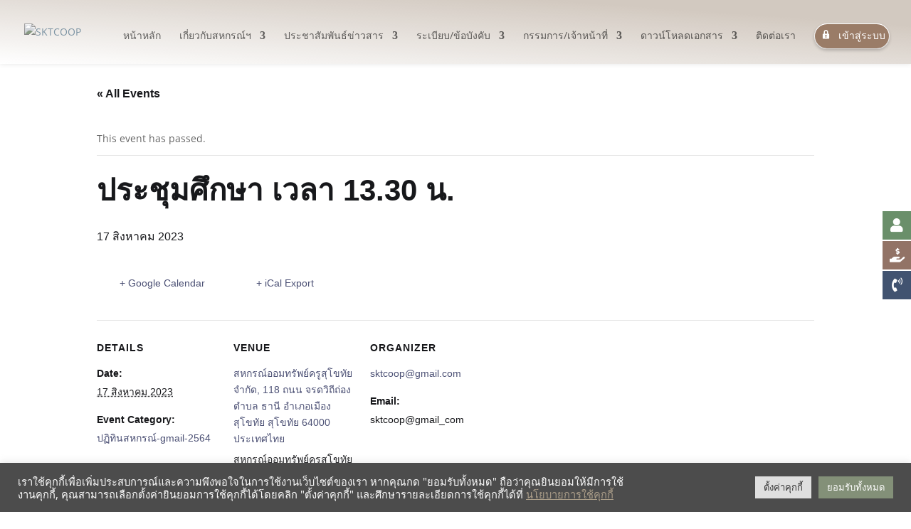

--- FILE ---
content_type: text/html; charset=utf-8
request_url: https://www.google.com/recaptcha/api2/anchor?ar=1&k=6LelCD4bAAAAAKU5_uTRCrF1FVkkds5qvnNsIB8m&co=aHR0cHM6Ly9za3Rjb29wLm5ldDo0NDM.&hl=en&v=N67nZn4AqZkNcbeMu4prBgzg&size=invisible&anchor-ms=20000&execute-ms=30000&cb=yi40nla45cqm
body_size: 48637
content:
<!DOCTYPE HTML><html dir="ltr" lang="en"><head><meta http-equiv="Content-Type" content="text/html; charset=UTF-8">
<meta http-equiv="X-UA-Compatible" content="IE=edge">
<title>reCAPTCHA</title>
<style type="text/css">
/* cyrillic-ext */
@font-face {
  font-family: 'Roboto';
  font-style: normal;
  font-weight: 400;
  font-stretch: 100%;
  src: url(//fonts.gstatic.com/s/roboto/v48/KFO7CnqEu92Fr1ME7kSn66aGLdTylUAMa3GUBHMdazTgWw.woff2) format('woff2');
  unicode-range: U+0460-052F, U+1C80-1C8A, U+20B4, U+2DE0-2DFF, U+A640-A69F, U+FE2E-FE2F;
}
/* cyrillic */
@font-face {
  font-family: 'Roboto';
  font-style: normal;
  font-weight: 400;
  font-stretch: 100%;
  src: url(//fonts.gstatic.com/s/roboto/v48/KFO7CnqEu92Fr1ME7kSn66aGLdTylUAMa3iUBHMdazTgWw.woff2) format('woff2');
  unicode-range: U+0301, U+0400-045F, U+0490-0491, U+04B0-04B1, U+2116;
}
/* greek-ext */
@font-face {
  font-family: 'Roboto';
  font-style: normal;
  font-weight: 400;
  font-stretch: 100%;
  src: url(//fonts.gstatic.com/s/roboto/v48/KFO7CnqEu92Fr1ME7kSn66aGLdTylUAMa3CUBHMdazTgWw.woff2) format('woff2');
  unicode-range: U+1F00-1FFF;
}
/* greek */
@font-face {
  font-family: 'Roboto';
  font-style: normal;
  font-weight: 400;
  font-stretch: 100%;
  src: url(//fonts.gstatic.com/s/roboto/v48/KFO7CnqEu92Fr1ME7kSn66aGLdTylUAMa3-UBHMdazTgWw.woff2) format('woff2');
  unicode-range: U+0370-0377, U+037A-037F, U+0384-038A, U+038C, U+038E-03A1, U+03A3-03FF;
}
/* math */
@font-face {
  font-family: 'Roboto';
  font-style: normal;
  font-weight: 400;
  font-stretch: 100%;
  src: url(//fonts.gstatic.com/s/roboto/v48/KFO7CnqEu92Fr1ME7kSn66aGLdTylUAMawCUBHMdazTgWw.woff2) format('woff2');
  unicode-range: U+0302-0303, U+0305, U+0307-0308, U+0310, U+0312, U+0315, U+031A, U+0326-0327, U+032C, U+032F-0330, U+0332-0333, U+0338, U+033A, U+0346, U+034D, U+0391-03A1, U+03A3-03A9, U+03B1-03C9, U+03D1, U+03D5-03D6, U+03F0-03F1, U+03F4-03F5, U+2016-2017, U+2034-2038, U+203C, U+2040, U+2043, U+2047, U+2050, U+2057, U+205F, U+2070-2071, U+2074-208E, U+2090-209C, U+20D0-20DC, U+20E1, U+20E5-20EF, U+2100-2112, U+2114-2115, U+2117-2121, U+2123-214F, U+2190, U+2192, U+2194-21AE, U+21B0-21E5, U+21F1-21F2, U+21F4-2211, U+2213-2214, U+2216-22FF, U+2308-230B, U+2310, U+2319, U+231C-2321, U+2336-237A, U+237C, U+2395, U+239B-23B7, U+23D0, U+23DC-23E1, U+2474-2475, U+25AF, U+25B3, U+25B7, U+25BD, U+25C1, U+25CA, U+25CC, U+25FB, U+266D-266F, U+27C0-27FF, U+2900-2AFF, U+2B0E-2B11, U+2B30-2B4C, U+2BFE, U+3030, U+FF5B, U+FF5D, U+1D400-1D7FF, U+1EE00-1EEFF;
}
/* symbols */
@font-face {
  font-family: 'Roboto';
  font-style: normal;
  font-weight: 400;
  font-stretch: 100%;
  src: url(//fonts.gstatic.com/s/roboto/v48/KFO7CnqEu92Fr1ME7kSn66aGLdTylUAMaxKUBHMdazTgWw.woff2) format('woff2');
  unicode-range: U+0001-000C, U+000E-001F, U+007F-009F, U+20DD-20E0, U+20E2-20E4, U+2150-218F, U+2190, U+2192, U+2194-2199, U+21AF, U+21E6-21F0, U+21F3, U+2218-2219, U+2299, U+22C4-22C6, U+2300-243F, U+2440-244A, U+2460-24FF, U+25A0-27BF, U+2800-28FF, U+2921-2922, U+2981, U+29BF, U+29EB, U+2B00-2BFF, U+4DC0-4DFF, U+FFF9-FFFB, U+10140-1018E, U+10190-1019C, U+101A0, U+101D0-101FD, U+102E0-102FB, U+10E60-10E7E, U+1D2C0-1D2D3, U+1D2E0-1D37F, U+1F000-1F0FF, U+1F100-1F1AD, U+1F1E6-1F1FF, U+1F30D-1F30F, U+1F315, U+1F31C, U+1F31E, U+1F320-1F32C, U+1F336, U+1F378, U+1F37D, U+1F382, U+1F393-1F39F, U+1F3A7-1F3A8, U+1F3AC-1F3AF, U+1F3C2, U+1F3C4-1F3C6, U+1F3CA-1F3CE, U+1F3D4-1F3E0, U+1F3ED, U+1F3F1-1F3F3, U+1F3F5-1F3F7, U+1F408, U+1F415, U+1F41F, U+1F426, U+1F43F, U+1F441-1F442, U+1F444, U+1F446-1F449, U+1F44C-1F44E, U+1F453, U+1F46A, U+1F47D, U+1F4A3, U+1F4B0, U+1F4B3, U+1F4B9, U+1F4BB, U+1F4BF, U+1F4C8-1F4CB, U+1F4D6, U+1F4DA, U+1F4DF, U+1F4E3-1F4E6, U+1F4EA-1F4ED, U+1F4F7, U+1F4F9-1F4FB, U+1F4FD-1F4FE, U+1F503, U+1F507-1F50B, U+1F50D, U+1F512-1F513, U+1F53E-1F54A, U+1F54F-1F5FA, U+1F610, U+1F650-1F67F, U+1F687, U+1F68D, U+1F691, U+1F694, U+1F698, U+1F6AD, U+1F6B2, U+1F6B9-1F6BA, U+1F6BC, U+1F6C6-1F6CF, U+1F6D3-1F6D7, U+1F6E0-1F6EA, U+1F6F0-1F6F3, U+1F6F7-1F6FC, U+1F700-1F7FF, U+1F800-1F80B, U+1F810-1F847, U+1F850-1F859, U+1F860-1F887, U+1F890-1F8AD, U+1F8B0-1F8BB, U+1F8C0-1F8C1, U+1F900-1F90B, U+1F93B, U+1F946, U+1F984, U+1F996, U+1F9E9, U+1FA00-1FA6F, U+1FA70-1FA7C, U+1FA80-1FA89, U+1FA8F-1FAC6, U+1FACE-1FADC, U+1FADF-1FAE9, U+1FAF0-1FAF8, U+1FB00-1FBFF;
}
/* vietnamese */
@font-face {
  font-family: 'Roboto';
  font-style: normal;
  font-weight: 400;
  font-stretch: 100%;
  src: url(//fonts.gstatic.com/s/roboto/v48/KFO7CnqEu92Fr1ME7kSn66aGLdTylUAMa3OUBHMdazTgWw.woff2) format('woff2');
  unicode-range: U+0102-0103, U+0110-0111, U+0128-0129, U+0168-0169, U+01A0-01A1, U+01AF-01B0, U+0300-0301, U+0303-0304, U+0308-0309, U+0323, U+0329, U+1EA0-1EF9, U+20AB;
}
/* latin-ext */
@font-face {
  font-family: 'Roboto';
  font-style: normal;
  font-weight: 400;
  font-stretch: 100%;
  src: url(//fonts.gstatic.com/s/roboto/v48/KFO7CnqEu92Fr1ME7kSn66aGLdTylUAMa3KUBHMdazTgWw.woff2) format('woff2');
  unicode-range: U+0100-02BA, U+02BD-02C5, U+02C7-02CC, U+02CE-02D7, U+02DD-02FF, U+0304, U+0308, U+0329, U+1D00-1DBF, U+1E00-1E9F, U+1EF2-1EFF, U+2020, U+20A0-20AB, U+20AD-20C0, U+2113, U+2C60-2C7F, U+A720-A7FF;
}
/* latin */
@font-face {
  font-family: 'Roboto';
  font-style: normal;
  font-weight: 400;
  font-stretch: 100%;
  src: url(//fonts.gstatic.com/s/roboto/v48/KFO7CnqEu92Fr1ME7kSn66aGLdTylUAMa3yUBHMdazQ.woff2) format('woff2');
  unicode-range: U+0000-00FF, U+0131, U+0152-0153, U+02BB-02BC, U+02C6, U+02DA, U+02DC, U+0304, U+0308, U+0329, U+2000-206F, U+20AC, U+2122, U+2191, U+2193, U+2212, U+2215, U+FEFF, U+FFFD;
}
/* cyrillic-ext */
@font-face {
  font-family: 'Roboto';
  font-style: normal;
  font-weight: 500;
  font-stretch: 100%;
  src: url(//fonts.gstatic.com/s/roboto/v48/KFO7CnqEu92Fr1ME7kSn66aGLdTylUAMa3GUBHMdazTgWw.woff2) format('woff2');
  unicode-range: U+0460-052F, U+1C80-1C8A, U+20B4, U+2DE0-2DFF, U+A640-A69F, U+FE2E-FE2F;
}
/* cyrillic */
@font-face {
  font-family: 'Roboto';
  font-style: normal;
  font-weight: 500;
  font-stretch: 100%;
  src: url(//fonts.gstatic.com/s/roboto/v48/KFO7CnqEu92Fr1ME7kSn66aGLdTylUAMa3iUBHMdazTgWw.woff2) format('woff2');
  unicode-range: U+0301, U+0400-045F, U+0490-0491, U+04B0-04B1, U+2116;
}
/* greek-ext */
@font-face {
  font-family: 'Roboto';
  font-style: normal;
  font-weight: 500;
  font-stretch: 100%;
  src: url(//fonts.gstatic.com/s/roboto/v48/KFO7CnqEu92Fr1ME7kSn66aGLdTylUAMa3CUBHMdazTgWw.woff2) format('woff2');
  unicode-range: U+1F00-1FFF;
}
/* greek */
@font-face {
  font-family: 'Roboto';
  font-style: normal;
  font-weight: 500;
  font-stretch: 100%;
  src: url(//fonts.gstatic.com/s/roboto/v48/KFO7CnqEu92Fr1ME7kSn66aGLdTylUAMa3-UBHMdazTgWw.woff2) format('woff2');
  unicode-range: U+0370-0377, U+037A-037F, U+0384-038A, U+038C, U+038E-03A1, U+03A3-03FF;
}
/* math */
@font-face {
  font-family: 'Roboto';
  font-style: normal;
  font-weight: 500;
  font-stretch: 100%;
  src: url(//fonts.gstatic.com/s/roboto/v48/KFO7CnqEu92Fr1ME7kSn66aGLdTylUAMawCUBHMdazTgWw.woff2) format('woff2');
  unicode-range: U+0302-0303, U+0305, U+0307-0308, U+0310, U+0312, U+0315, U+031A, U+0326-0327, U+032C, U+032F-0330, U+0332-0333, U+0338, U+033A, U+0346, U+034D, U+0391-03A1, U+03A3-03A9, U+03B1-03C9, U+03D1, U+03D5-03D6, U+03F0-03F1, U+03F4-03F5, U+2016-2017, U+2034-2038, U+203C, U+2040, U+2043, U+2047, U+2050, U+2057, U+205F, U+2070-2071, U+2074-208E, U+2090-209C, U+20D0-20DC, U+20E1, U+20E5-20EF, U+2100-2112, U+2114-2115, U+2117-2121, U+2123-214F, U+2190, U+2192, U+2194-21AE, U+21B0-21E5, U+21F1-21F2, U+21F4-2211, U+2213-2214, U+2216-22FF, U+2308-230B, U+2310, U+2319, U+231C-2321, U+2336-237A, U+237C, U+2395, U+239B-23B7, U+23D0, U+23DC-23E1, U+2474-2475, U+25AF, U+25B3, U+25B7, U+25BD, U+25C1, U+25CA, U+25CC, U+25FB, U+266D-266F, U+27C0-27FF, U+2900-2AFF, U+2B0E-2B11, U+2B30-2B4C, U+2BFE, U+3030, U+FF5B, U+FF5D, U+1D400-1D7FF, U+1EE00-1EEFF;
}
/* symbols */
@font-face {
  font-family: 'Roboto';
  font-style: normal;
  font-weight: 500;
  font-stretch: 100%;
  src: url(//fonts.gstatic.com/s/roboto/v48/KFO7CnqEu92Fr1ME7kSn66aGLdTylUAMaxKUBHMdazTgWw.woff2) format('woff2');
  unicode-range: U+0001-000C, U+000E-001F, U+007F-009F, U+20DD-20E0, U+20E2-20E4, U+2150-218F, U+2190, U+2192, U+2194-2199, U+21AF, U+21E6-21F0, U+21F3, U+2218-2219, U+2299, U+22C4-22C6, U+2300-243F, U+2440-244A, U+2460-24FF, U+25A0-27BF, U+2800-28FF, U+2921-2922, U+2981, U+29BF, U+29EB, U+2B00-2BFF, U+4DC0-4DFF, U+FFF9-FFFB, U+10140-1018E, U+10190-1019C, U+101A0, U+101D0-101FD, U+102E0-102FB, U+10E60-10E7E, U+1D2C0-1D2D3, U+1D2E0-1D37F, U+1F000-1F0FF, U+1F100-1F1AD, U+1F1E6-1F1FF, U+1F30D-1F30F, U+1F315, U+1F31C, U+1F31E, U+1F320-1F32C, U+1F336, U+1F378, U+1F37D, U+1F382, U+1F393-1F39F, U+1F3A7-1F3A8, U+1F3AC-1F3AF, U+1F3C2, U+1F3C4-1F3C6, U+1F3CA-1F3CE, U+1F3D4-1F3E0, U+1F3ED, U+1F3F1-1F3F3, U+1F3F5-1F3F7, U+1F408, U+1F415, U+1F41F, U+1F426, U+1F43F, U+1F441-1F442, U+1F444, U+1F446-1F449, U+1F44C-1F44E, U+1F453, U+1F46A, U+1F47D, U+1F4A3, U+1F4B0, U+1F4B3, U+1F4B9, U+1F4BB, U+1F4BF, U+1F4C8-1F4CB, U+1F4D6, U+1F4DA, U+1F4DF, U+1F4E3-1F4E6, U+1F4EA-1F4ED, U+1F4F7, U+1F4F9-1F4FB, U+1F4FD-1F4FE, U+1F503, U+1F507-1F50B, U+1F50D, U+1F512-1F513, U+1F53E-1F54A, U+1F54F-1F5FA, U+1F610, U+1F650-1F67F, U+1F687, U+1F68D, U+1F691, U+1F694, U+1F698, U+1F6AD, U+1F6B2, U+1F6B9-1F6BA, U+1F6BC, U+1F6C6-1F6CF, U+1F6D3-1F6D7, U+1F6E0-1F6EA, U+1F6F0-1F6F3, U+1F6F7-1F6FC, U+1F700-1F7FF, U+1F800-1F80B, U+1F810-1F847, U+1F850-1F859, U+1F860-1F887, U+1F890-1F8AD, U+1F8B0-1F8BB, U+1F8C0-1F8C1, U+1F900-1F90B, U+1F93B, U+1F946, U+1F984, U+1F996, U+1F9E9, U+1FA00-1FA6F, U+1FA70-1FA7C, U+1FA80-1FA89, U+1FA8F-1FAC6, U+1FACE-1FADC, U+1FADF-1FAE9, U+1FAF0-1FAF8, U+1FB00-1FBFF;
}
/* vietnamese */
@font-face {
  font-family: 'Roboto';
  font-style: normal;
  font-weight: 500;
  font-stretch: 100%;
  src: url(//fonts.gstatic.com/s/roboto/v48/KFO7CnqEu92Fr1ME7kSn66aGLdTylUAMa3OUBHMdazTgWw.woff2) format('woff2');
  unicode-range: U+0102-0103, U+0110-0111, U+0128-0129, U+0168-0169, U+01A0-01A1, U+01AF-01B0, U+0300-0301, U+0303-0304, U+0308-0309, U+0323, U+0329, U+1EA0-1EF9, U+20AB;
}
/* latin-ext */
@font-face {
  font-family: 'Roboto';
  font-style: normal;
  font-weight: 500;
  font-stretch: 100%;
  src: url(//fonts.gstatic.com/s/roboto/v48/KFO7CnqEu92Fr1ME7kSn66aGLdTylUAMa3KUBHMdazTgWw.woff2) format('woff2');
  unicode-range: U+0100-02BA, U+02BD-02C5, U+02C7-02CC, U+02CE-02D7, U+02DD-02FF, U+0304, U+0308, U+0329, U+1D00-1DBF, U+1E00-1E9F, U+1EF2-1EFF, U+2020, U+20A0-20AB, U+20AD-20C0, U+2113, U+2C60-2C7F, U+A720-A7FF;
}
/* latin */
@font-face {
  font-family: 'Roboto';
  font-style: normal;
  font-weight: 500;
  font-stretch: 100%;
  src: url(//fonts.gstatic.com/s/roboto/v48/KFO7CnqEu92Fr1ME7kSn66aGLdTylUAMa3yUBHMdazQ.woff2) format('woff2');
  unicode-range: U+0000-00FF, U+0131, U+0152-0153, U+02BB-02BC, U+02C6, U+02DA, U+02DC, U+0304, U+0308, U+0329, U+2000-206F, U+20AC, U+2122, U+2191, U+2193, U+2212, U+2215, U+FEFF, U+FFFD;
}
/* cyrillic-ext */
@font-face {
  font-family: 'Roboto';
  font-style: normal;
  font-weight: 900;
  font-stretch: 100%;
  src: url(//fonts.gstatic.com/s/roboto/v48/KFO7CnqEu92Fr1ME7kSn66aGLdTylUAMa3GUBHMdazTgWw.woff2) format('woff2');
  unicode-range: U+0460-052F, U+1C80-1C8A, U+20B4, U+2DE0-2DFF, U+A640-A69F, U+FE2E-FE2F;
}
/* cyrillic */
@font-face {
  font-family: 'Roboto';
  font-style: normal;
  font-weight: 900;
  font-stretch: 100%;
  src: url(//fonts.gstatic.com/s/roboto/v48/KFO7CnqEu92Fr1ME7kSn66aGLdTylUAMa3iUBHMdazTgWw.woff2) format('woff2');
  unicode-range: U+0301, U+0400-045F, U+0490-0491, U+04B0-04B1, U+2116;
}
/* greek-ext */
@font-face {
  font-family: 'Roboto';
  font-style: normal;
  font-weight: 900;
  font-stretch: 100%;
  src: url(//fonts.gstatic.com/s/roboto/v48/KFO7CnqEu92Fr1ME7kSn66aGLdTylUAMa3CUBHMdazTgWw.woff2) format('woff2');
  unicode-range: U+1F00-1FFF;
}
/* greek */
@font-face {
  font-family: 'Roboto';
  font-style: normal;
  font-weight: 900;
  font-stretch: 100%;
  src: url(//fonts.gstatic.com/s/roboto/v48/KFO7CnqEu92Fr1ME7kSn66aGLdTylUAMa3-UBHMdazTgWw.woff2) format('woff2');
  unicode-range: U+0370-0377, U+037A-037F, U+0384-038A, U+038C, U+038E-03A1, U+03A3-03FF;
}
/* math */
@font-face {
  font-family: 'Roboto';
  font-style: normal;
  font-weight: 900;
  font-stretch: 100%;
  src: url(//fonts.gstatic.com/s/roboto/v48/KFO7CnqEu92Fr1ME7kSn66aGLdTylUAMawCUBHMdazTgWw.woff2) format('woff2');
  unicode-range: U+0302-0303, U+0305, U+0307-0308, U+0310, U+0312, U+0315, U+031A, U+0326-0327, U+032C, U+032F-0330, U+0332-0333, U+0338, U+033A, U+0346, U+034D, U+0391-03A1, U+03A3-03A9, U+03B1-03C9, U+03D1, U+03D5-03D6, U+03F0-03F1, U+03F4-03F5, U+2016-2017, U+2034-2038, U+203C, U+2040, U+2043, U+2047, U+2050, U+2057, U+205F, U+2070-2071, U+2074-208E, U+2090-209C, U+20D0-20DC, U+20E1, U+20E5-20EF, U+2100-2112, U+2114-2115, U+2117-2121, U+2123-214F, U+2190, U+2192, U+2194-21AE, U+21B0-21E5, U+21F1-21F2, U+21F4-2211, U+2213-2214, U+2216-22FF, U+2308-230B, U+2310, U+2319, U+231C-2321, U+2336-237A, U+237C, U+2395, U+239B-23B7, U+23D0, U+23DC-23E1, U+2474-2475, U+25AF, U+25B3, U+25B7, U+25BD, U+25C1, U+25CA, U+25CC, U+25FB, U+266D-266F, U+27C0-27FF, U+2900-2AFF, U+2B0E-2B11, U+2B30-2B4C, U+2BFE, U+3030, U+FF5B, U+FF5D, U+1D400-1D7FF, U+1EE00-1EEFF;
}
/* symbols */
@font-face {
  font-family: 'Roboto';
  font-style: normal;
  font-weight: 900;
  font-stretch: 100%;
  src: url(//fonts.gstatic.com/s/roboto/v48/KFO7CnqEu92Fr1ME7kSn66aGLdTylUAMaxKUBHMdazTgWw.woff2) format('woff2');
  unicode-range: U+0001-000C, U+000E-001F, U+007F-009F, U+20DD-20E0, U+20E2-20E4, U+2150-218F, U+2190, U+2192, U+2194-2199, U+21AF, U+21E6-21F0, U+21F3, U+2218-2219, U+2299, U+22C4-22C6, U+2300-243F, U+2440-244A, U+2460-24FF, U+25A0-27BF, U+2800-28FF, U+2921-2922, U+2981, U+29BF, U+29EB, U+2B00-2BFF, U+4DC0-4DFF, U+FFF9-FFFB, U+10140-1018E, U+10190-1019C, U+101A0, U+101D0-101FD, U+102E0-102FB, U+10E60-10E7E, U+1D2C0-1D2D3, U+1D2E0-1D37F, U+1F000-1F0FF, U+1F100-1F1AD, U+1F1E6-1F1FF, U+1F30D-1F30F, U+1F315, U+1F31C, U+1F31E, U+1F320-1F32C, U+1F336, U+1F378, U+1F37D, U+1F382, U+1F393-1F39F, U+1F3A7-1F3A8, U+1F3AC-1F3AF, U+1F3C2, U+1F3C4-1F3C6, U+1F3CA-1F3CE, U+1F3D4-1F3E0, U+1F3ED, U+1F3F1-1F3F3, U+1F3F5-1F3F7, U+1F408, U+1F415, U+1F41F, U+1F426, U+1F43F, U+1F441-1F442, U+1F444, U+1F446-1F449, U+1F44C-1F44E, U+1F453, U+1F46A, U+1F47D, U+1F4A3, U+1F4B0, U+1F4B3, U+1F4B9, U+1F4BB, U+1F4BF, U+1F4C8-1F4CB, U+1F4D6, U+1F4DA, U+1F4DF, U+1F4E3-1F4E6, U+1F4EA-1F4ED, U+1F4F7, U+1F4F9-1F4FB, U+1F4FD-1F4FE, U+1F503, U+1F507-1F50B, U+1F50D, U+1F512-1F513, U+1F53E-1F54A, U+1F54F-1F5FA, U+1F610, U+1F650-1F67F, U+1F687, U+1F68D, U+1F691, U+1F694, U+1F698, U+1F6AD, U+1F6B2, U+1F6B9-1F6BA, U+1F6BC, U+1F6C6-1F6CF, U+1F6D3-1F6D7, U+1F6E0-1F6EA, U+1F6F0-1F6F3, U+1F6F7-1F6FC, U+1F700-1F7FF, U+1F800-1F80B, U+1F810-1F847, U+1F850-1F859, U+1F860-1F887, U+1F890-1F8AD, U+1F8B0-1F8BB, U+1F8C0-1F8C1, U+1F900-1F90B, U+1F93B, U+1F946, U+1F984, U+1F996, U+1F9E9, U+1FA00-1FA6F, U+1FA70-1FA7C, U+1FA80-1FA89, U+1FA8F-1FAC6, U+1FACE-1FADC, U+1FADF-1FAE9, U+1FAF0-1FAF8, U+1FB00-1FBFF;
}
/* vietnamese */
@font-face {
  font-family: 'Roboto';
  font-style: normal;
  font-weight: 900;
  font-stretch: 100%;
  src: url(//fonts.gstatic.com/s/roboto/v48/KFO7CnqEu92Fr1ME7kSn66aGLdTylUAMa3OUBHMdazTgWw.woff2) format('woff2');
  unicode-range: U+0102-0103, U+0110-0111, U+0128-0129, U+0168-0169, U+01A0-01A1, U+01AF-01B0, U+0300-0301, U+0303-0304, U+0308-0309, U+0323, U+0329, U+1EA0-1EF9, U+20AB;
}
/* latin-ext */
@font-face {
  font-family: 'Roboto';
  font-style: normal;
  font-weight: 900;
  font-stretch: 100%;
  src: url(//fonts.gstatic.com/s/roboto/v48/KFO7CnqEu92Fr1ME7kSn66aGLdTylUAMa3KUBHMdazTgWw.woff2) format('woff2');
  unicode-range: U+0100-02BA, U+02BD-02C5, U+02C7-02CC, U+02CE-02D7, U+02DD-02FF, U+0304, U+0308, U+0329, U+1D00-1DBF, U+1E00-1E9F, U+1EF2-1EFF, U+2020, U+20A0-20AB, U+20AD-20C0, U+2113, U+2C60-2C7F, U+A720-A7FF;
}
/* latin */
@font-face {
  font-family: 'Roboto';
  font-style: normal;
  font-weight: 900;
  font-stretch: 100%;
  src: url(//fonts.gstatic.com/s/roboto/v48/KFO7CnqEu92Fr1ME7kSn66aGLdTylUAMa3yUBHMdazQ.woff2) format('woff2');
  unicode-range: U+0000-00FF, U+0131, U+0152-0153, U+02BB-02BC, U+02C6, U+02DA, U+02DC, U+0304, U+0308, U+0329, U+2000-206F, U+20AC, U+2122, U+2191, U+2193, U+2212, U+2215, U+FEFF, U+FFFD;
}

</style>
<link rel="stylesheet" type="text/css" href="https://www.gstatic.com/recaptcha/releases/N67nZn4AqZkNcbeMu4prBgzg/styles__ltr.css">
<script nonce="pZm2uh8gcoXbhUZGjW8fDg" type="text/javascript">window['__recaptcha_api'] = 'https://www.google.com/recaptcha/api2/';</script>
<script type="text/javascript" src="https://www.gstatic.com/recaptcha/releases/N67nZn4AqZkNcbeMu4prBgzg/recaptcha__en.js" nonce="pZm2uh8gcoXbhUZGjW8fDg">
      
    </script></head>
<body><div id="rc-anchor-alert" class="rc-anchor-alert"></div>
<input type="hidden" id="recaptcha-token" value="[base64]">
<script type="text/javascript" nonce="pZm2uh8gcoXbhUZGjW8fDg">
      recaptcha.anchor.Main.init("[\x22ainput\x22,[\x22bgdata\x22,\x22\x22,\[base64]/[base64]/[base64]/ZyhXLGgpOnEoW04sMjEsbF0sVywwKSxoKSxmYWxzZSxmYWxzZSl9Y2F0Y2goayl7RygzNTgsVyk/[base64]/[base64]/[base64]/[base64]/[base64]/[base64]/[base64]/bmV3IEJbT10oRFswXSk6dz09Mj9uZXcgQltPXShEWzBdLERbMV0pOnc9PTM/bmV3IEJbT10oRFswXSxEWzFdLERbMl0pOnc9PTQ/[base64]/[base64]/[base64]/[base64]/[base64]\\u003d\x22,\[base64]\\u003d\x22,\x22woDCgcKCQmtpw6LCilFIwrsDJsOVTRkzaBYqYMK+w5vDlcODwoTCisOqw7pLwoRSQjHDpMKTYWHCjz5jwoV7fcKmwozCj8KLw5TDnsOsw4ARwoUfw7nDpcKxN8KswqnDpUxqQVTCnsOOw4Zyw4k2wq0kwq/CuDASXhR8AFxDScOGEcOIcMKNwpvCv8K4ecOCw5hKwptnw705DBvCuh8eTwvCsSjCrcKDw57Com1HecOpw7nCm8Kyf8O3w6XCg3V4w7DCilQZw4xXL8K5BX3CrWVGfcOoPsKZJMKKw60/[base64]/CucK6w5jDihDDkMKHw4zCqyBaw4ZKQMOWBD9QcsOIS8OWw7/CrTHCqEwpE1HCh8KeJ09HWVZyw5HDiMO3AMOQw4ANw6sVFkJDYMKIYcKuw7LDsMKIGcKVwr8cwpTDpybDrsO0w4jDvGAVw6cVw6rDusKsJVInB8OMEcKgb8ORwp5Cw68hDyfDgHktesK1wo8CwrTDtyXClzbDqRTCscO/wpfCnsOPXQ85UcOdw7DDoMORw4HCu8OkIljCjlnDpsOxZsKNw7tvwqHCk8O8wpBAw6BpaS0Hw5TCksOOA8O5w7lYwoLDs1PClxvCnMOmw7HDrcOTa8KCwrI4wpzCq8Owwqh+woHDqBDDmAjDolE8wrTCjlvCsiZiZ8KHXsO1w5Npw43DlsOIXsKiBmBjasOvw5vDjMO/w57DjcKlw47Ci8OJO8KYRRvCnlDDhcOUwpjCp8O1w6nCisKXA8OHw5M3XmxVNVDDo8OpKcOAwoFiw6YKw6nDtsKOw6clwqTDmcKVcsOuw4Bhw5cXC8OwdB7Cu3/Cl39Xw6TCgsK5DCvChFEJPmDCscKKYsOvwpdEw6PDk8OjOiRqM8OZNmh8VsOsX0bDoixhw4HCs2dnwrTCihvCiBQFwrQ5woHDpcO2wrHChBMuecOeQcKbVyNFUh3DkA7ChMKXwqHDpD1Ow4LDk8K8OsK7KcOGe8KNwqnCj1DDlsOaw49Jw4F3wpnCiR/CvjMGBcOww7fChMKYwpUbXsONwrjCucOUDQvDoSfDnzzDkXQlaEfDucOFwpFbBkrDn1t4JEAqwq5ow6vCpzFPc8Otw5p6ZMKyVTgzw7MZasKJw60mwotIMEF6UsO8wp5rZE7Dv8KWFMKaw4AZG8Otwqc0bmTDr3fCjxfDkyDDg2dzw5N2asO/wqIXw70DakPCu8O7KMK6w4jDuWLDuF5Uw6DDrEPDkHDCosOXw4DClToobX3Dj8OFwpdvwpZeHMKDdUrDuMK6wpzDmCs6UVzDs8Oew5xLCVLCtcOswoxmw7XCoMODZ1JmbcKFw79Jwq/[base64]/w6owZsO6wr1mRsO0eQtgwo8jwqpcwp/Dr1DDriXCnVbDkVAaAx4tbMK5VSjCscOdwrpiLMOdKMOdw5rDgjjCkMKGasOHw4Ilwq4KK1grw6dzwocLJ8O5SMOgfFtlwrnDocOmwr/DkMKNNsOAw43DpsOSF8KcKnXDkhHCpy/CrWLDmsOywqXDtcORw5DDiRN2CxgdSMKKwr3CgSNswqd2NCHDijPDpMOiwoHCjgHDvXvCtsKRwqHDvcKAw5HDqSYlUcOuQ8K2GRbDjQXDoT/DpcOHSAfCkgFPw79uw5DCuMKpJ1tDw7UAw4PDgGjDn1XDuQjDqcOrQV3Cpm8wZU4ow7M6w73Cg8OqIylYw4BkalYqOn4QAgvDkcKewqvDn33DqVJSEh9aw7TDqmrDthnCncK4G1LDvcKoeBPCq8K9MBUnPzh6KlR/JmbDmSpbwptCwqwtMsO+XMObwqTDsBdqHcOWQGnCk8O7wovChMOfw53DnsOrw73DlwPDv8KJM8KFw6xkw7XCg0vDvAPDpXQmw6oWf8OjHinDm8OwwrwWRMK5PB/CpR8BwqTDm8OQdcOywqA1IcK5wrxVLsKdw4oSMcOaNcONfHswwpTCvH3DisOWBMOwwobDpsKrw5tOw5/CgzDCicO1w4rChUHDicKowrU0w6bDiE0Ew7pmEVjCp8KZwrzChAgcYcO9ccKpNEUkIEHDh8OGw4nCqcKJwp9bwqfDmsOSYxg4wo7CpkzCusKswowgKcKEwoHDmMKVCy/DjcK8Z1nCrRkLwovDiC0gw4FmwqkAw7kKw7HDq8OKM8Kyw69/[base64]/woPDqMKsIsO1w4sjQXVMYMKaZFLCiFnCkz7Do8K/fX0PwqtRw6Qlw4vCpxJew7XCsMKuwoEzOMOIwpXDkjQAwrZBGW3CoGglw5xgKzF/cRDDiwpuEkJBw6lIw7BJw7zClMO2w7nDpH7DvRpqw7PCg2BKWjLDgMOTezItw7RmbALCvcOlwqbDiWvDsMKiwpV7w4LDhsONPsKpw5sGw6PDt8OyQsKVFcK/wpnCoz7Cq8OLZ8Kww69Rw6o/dcOLw50mwr0pw67CgFDDtWjDtRVhf8O/U8KFMcK0w60OXEsHJsK3Ni3CtiFQWcKKwpNbKDscwpnDqELDlcKbeMO3woLDsm/DtsOmw4jCvkQiw7LCimzDisO4w6NyTMOOL8ORw6nCq2l+DcOVw50rVMOow6ZOwoV5LEl4wrjDksO9wrQTacOlwoXCtRBcGMO3wrQuA8KKwpNtKsOuwp/[base64]/CtMOawpTDv8OVGFAzw5rCq0rDsDAQw5c2w7dfwrHCujEVw58cwo51w7TCp8ORwr9rLSBMEXIqC1rCuDjCvsOGwoxIw5tNK8ONwpd8Xz1Yw5hbw4nDn8K0wr9ZH2PCv8KND8Oaa8KHw6HCnsKpNkXDqRMKNMKEQsOnwqfCjEIGJgglNcOFdMK/[base64]/Cpz06w5LDn3Fww5DCiB9xw53DgQ8DUz4VDGHCkMK0Jgp5XMKhUiA8woNzLww9G1hjKSIww4zDlsK8wrTDmk/Dvx51wphmw47DukPDosOdw7QIXwtJDMKew6fDhnw2w7/CrcK3FWLDrsOoDMK7wowGwpfCvj4BUml2JV/CkUl7FMKNwqUMw4BNwqpuwoTCs8Opw4ZbEn1FHsKsw6IVaMKIUcOqFFzDllYaw4/CsUDDhsKNeETDk8OFwobCjHQxw4XCh8KwXcOawozDv0IkMg3CmsOQw57DoMKvfCQOVCwcRcKSwpzCtMKNw5fChE/DnC/Dg8Kaw4bCp29oWsK6SMO4aUlaVMO/wpU3wp8USnDDv8OAFQFXK8K+wrnCngVBw7hqDV0uR0vCl3HCgMK8w4DDkMOnAS/DrsOyw43DosKaPjAADU3CqsOtQVzCsRkzwrJew4pxKnTDnsOiw4xKFUd6HsK7w7wcE8O0w6JZKGtCAy/[base64]/[base64]/CqHAewpcuw7zDl8OMAsKEw4TCv8KudsOXGwxfw4IawqJ3wqzCiwnCv8OldDVSw67CmsK8CCY9w7bCpsOdw486wqXDi8Oyw5LDvVQ5fXzCpVQGwr/Dv8KhBh7CscO4c8KfJMOCwo/DhRVJwrbCok0zI0rDg8OzUm9SbDNawohRw75ZC8KPVsKzdDpZCArDtMOVXRYpwq1Vw6tzT8O2XkEqw43Doz5rw5jCtWBCwonCgcKlUSZ+f2g4JS8XwqzDjMOjw7xowpjDllTDo8KUOcK/BnTDi8KkYsKuw4XCjQXCiMO8dcKadHLCnyDDosOYOg3CuXjDjsKHdMOuGXs8PWsSG1/CtsKhw60Twqp6Bi9rwqfCgsKUw7vDvsKxw5/CigotIcKSNArDm0xpw4bCmcOpYMOowpXDg1PDo8KhwrZYNMKbwrTCvsOMOj40VMORw5HCp3ccZX9Mw4rDgMK+w4YTcx3CiMK2w73DnMKOw7bCtxNCwqhEw4rDvk/DgcOEPCxAYHJGw6NuWMOsw7d0Xi/Dq8OJwobCjQ0fGMOxIMOewqV5w4NlHcOMMkTDhnMZe8OTwolGwoM9H3Z2wpdPX3HCgm/Dn8OYwoAQN8KBSRrDvcOkw6nDplvChsOww4XDucOUS8OiE3DCqsKgw7PCjRkdbDvDv27Dpj7DvcKnKEh2XMOIN8OWKi94DDchw6tGZwfCpEt1VltTfMOyfwbDisOiwrnDqHc8LMORFAbChTLCg8KoBXgCwrtJDSLCvT4Vwq/DmjvDg8KXeBjCq8OEwpkKEMO3HMORYnPDkzoDwofCgD/[base64]/[base64]/U8KIwqDCh1TCu8O2E8OiwpLCvhDClMOSwoA7wpkKw7IZIMKUMyLDq8Oww5jCj8OCw60hw7k/KSTCqWIdZMOiw4XCik/DgMOsXMO6Z8Kvw5Ymw6PDn1zDiVdFEcKZT8OdEmR/BMKrcMO7wpIAasOdQHTDvcKdw5HDosKha2HDk0AAUsKkGljDjcKSw4cpw55YDjEqbMK8KMKVw6bCusOBw7PCiMOHw5HCil/DuMK9w6VUMz3CjUnCicK5dMKXw7HDhnpAw5rDrisNwoXDpFHCsiohXMOGwoIrw4Jsw7DCvMOew7/CvUhccX7DrMO/[base64]/DuSUrwqVFw4bDt8OUw6JKCW0OwqQ1w63DuSTCn8OOw50UwqpSwogmN8KNwpDCum81wrYAOmNPw4XDpkzDtRN5w7thw4/[base64]/CqgPDicKGQsOyw6NJYMOGQF/Do8O+NX16HsOLEXnDkMOXRRrCq8KIw6jDrcObL8KhPsKrfkR6OCbDj8K3EkLCgMKBw43Cr8OafibCqSkVK8K9YHHCqcOtwrFzJ8KywrNAI8KyBsKrw6nDusKkwrfCp8OQw5paTMK/wq8hEQ19woLCkMOdFipvTDt3wrMJwoR8XMK7J8Kzw5VWfsKqwq0CwqVZwrbCvz8fw51kwp4eM0JMwqrCvUtJFsOSw7JJw4wKw7tKccOkw5bDmcOww7syYMK3EE3DjCHCt8Ofwp/CtVrCp07DqcKWw5fCvTfDjnvDjwnDjsOYwobCs8OtFsKJw6UPIMO9RsKcEcOnA8Kyw6ERw4Ixw7rDkcOwwrBrDMKyw4zDoyRyS8Oaw6Y0wo0lwoBWwqlTFMKvUsO1H8ODDhw4Yz58dn3Dsi/[base64]/[base64]/DkMKSD13DoA58w4fCq8OCGTjDg2fDu8KZYsOECjLDrMKwbsOnLAQ6woQaPcO6UHkEw5oZSwMuwrg6wqZOMcKjDcOnw7dnfAXDhErCk0QCwp7DscO3wrNIZMOTw7DDlDPDkw3ColVACMKFw6DCpBXCk8KwP8KpEcKUw50fwppoDWNjMn/CrsOTQy3Ck8OYwoDDmcOhBBB0UsKlw4VYwrvCuEoGVz1Nwqk/w6ErD1p4cMOQw4JwZFbCjGPCiAwHwqfDjcO0w705w6nDmxBmw5/CuMKFSsORDXwFVQsywq3DpkjCgWtqDjLDl8O/FMKIw7Auwpx7A8K8w6XDii7DrExjw4ZwL8O7fsKQwp/Dkl57w7pIRwHCh8K2w5XDmlrDqMK3wqZIw7UzFVbCkXYhdEbCk3PCosOOW8ORLsKuwpvCpsOywr8oMsOew4B3YETCuMO+GQ7CrhFEL0zDqsOgw43Dt8ODwoAhwpXCrMKFwqRVw615wrM9w6/[base64]/CkcOmEkNvw4/[base64]/bR5KVsOAw5J9OgfCt8KCEsOow4BKZV/[base64]/DusKYGSvDqBdZd8OHGhzCksKbZDrDjcOdBsKRw71VwoDDtjfDnhXCtyDCj1fCsWzDkMKXPjAiw41Iw64mXMOHV8ORZAFLZzfCqx3CkjXDsF3Cv1vDqsKDw4JJwofCr8OuIkLCvmnCjMKwLXfCsGrDlMOuw4QVRsOCB1cTwoDClm/CiTrDm8KCYcOjwpHDhzc0UFnCo3DDtkLCg3EVJWjDhsObwpEzwpfDh8K9LEzCpid6JWLDhsK5wrTDk2bCrMO2JA/Dg8OsAyBPw5ZXw4/DvsKJMV3CrMOpaQ4ARMO5ZQzDmQPDs8OkDkbCgDIrUMKWwq3Cm8KJe8ONw5rCrRlNwqJ2wo9COx7CosORBcKQwrd3HkZ/MDt8B8KDBXt6fTvCriULNCpTwrLCrQfCjsKWw7zDnMOqw6BeER/CpMOBw5ctH2DDn8O7A0pvwoIHJ0FnH8Kqw4/CscORwoJsw68zHgfCmAd6IsKuw5VEe8KAw7IxwoRRVMONwrYXNFw8w6dCNcKlwo44w4zCg8OdCQ3CnMKWXHgWw6c2w4t5dRXCosOtHFXDmjw2M2o4dwIKwpddSiDDhgjDucK2BRhCIsKIEcKpwpNCQyrDrnPCqXIuw7QwTnjDhMKLwpnDoDTDlsOVecOAw6YtDz1WNQ/CiARSwqDDv8KOCyLDm8K+MQtgY8Ofw6LCtMKUw7HCmhbClsOAL0rCjcKiw4c1wqbCgBLDgMOfI8Ohw5BiJHYDwozCmw9QUB7DkV08Tx4Ww6MGw6nDmcO4w6gLFDo9Nml6wpDDgEvCi2ooEMKpJQLDvMOaSCLDnx/DkcK4QyN3YcOZw6PDvkc9w5DCucOSJ8Oow7XDqMOSw61bwqXDtMK8bm/Cpxt6wpvDnMOpw7UPYQDDgcO5ecK5w7FGI8OOw4/[base64]/CnVJhwr9zw7nDocKWwozDjcOoDSJ9wrBEc8OePQsKAzjDlUEFZFVbwo4tT39jYBRGX1BqLhETw6VCMlrCq8OAX8OrwqbDtx3DvcOnG8OXfGhjwo/DrMKCZDEUwqUUccKowrLCiQHDh8KZRi/CiMKPw47DncO8w4BhwqzCh8OCYHUQw4DCtTPCsS3CmU4HYQEbViM0wr/CvMO3w6I6w6/Cq8OpdVrCvsKhVk3DqHLCmT/[base64]/Cn8O+ZcOBF8OrwqIoa8O3JMOMZsKbFcK8wovCpC3DqTBafSvCtsKwajbDvcOLw5fDmMO/UgzDqsOqcmp+A0rCpEBUwrHClMKAUMOyYsOww5vCuCjCrGZ1w6fDg8KGfy/[base64]/[base64]/DuTF8wqrDqMOSK1jCvRvDvcO7WsKtW8KvWMK1w5vCvQxkwrwkwo7CvXbCusOJTMObwoLDusKow5QmwrcBw58lDB/ChMKYA8KAKcOtVFDDg3nDlsOMw7/DtXtMwpFXw6XCusOrwpJaw7LCmMKeBMO2b8KbPMOYbCjDggBcw4zDvDhHRwLCk8OQdFldBsOxJsKMw79PQijDo8K8HcOJeTTDv1nChcKxw63CoSJRwpQmwrlww5XDpzHChMK1Gwogw7FHwrrDu8Kkw7XClMOmw6gtwqXCl8K/wpDDr8K4w6rDjifCpUZNDRY1worDp8Olw7hEbWsTWzrDhS4FHcKfwoMkw7zDssOew67Co8OSw5Efw68vC8OmwpU+wo0YBsO6wqTDmWHCn8Okw7/DkMOtKMKIbMOxwp1oIMOpYMKUYlnCksOhw7LDhBzCo8KWwrAWwrjChsOPwofCt1R/wq3DjcOBGcOWWcOTB8OzNcOFw4VmwrTChcOaw4PCi8OQw73DgsODLcKFw4Qgw4pSKcKQw6cBwr3DjEAvS1QTw65wwrVrFwdqWMONwpbClcKQw5XChijDog0WJMKcV8OwSMOSw53ChcOCTzXCo21JFQ3Dv8OwE8OjPiQrfcOsX3jDo8OECcKQwr/CscOKG8Kmw7bCo07DkSjDsmvDosOIw5XDtMOlOU88WHRAOxHCnsOmw5HDvsKEwqrDl8OsXMK7NRRvJVElwo5jW8OkMFnDg8OGwoc3w6PCt1A7wp/[base64]/fxp1L8K7ABvCul3DosKGG8KuNHTCmsOiwpo+wqIdwo/CqsOlwofDtyo3w4IswqgAQ8KQAMKWTxxSLcO0w5rCmTpfeH3Du8OAaC4sfcKZCBdow6oFZGDDtcOUNsK/RnrDpGrDrAkbBcOYwoQdagoMHmXDvcOpOC/CkcOPwqMBJsK7wrzDtsOdVsORUMKcwojCtsK5wrfDhzBCwqLCksOPZsKQQsK0VcO0PSXCsUDDqsOoG8OSQTNHwpE8wqvCrXLCo08/JsOrHmjCn0EKw746ClrDiS3CqnPCpTjDq8OOw5bCgcOnwpLCjnPDjDfDoMOcwqxWHsOtw58rw4fCiUpHwqxRAjrDkEnDnsKFwoUzFmrCjG/DnMOebQ7Dp3A8clgEwqtZFsOJwrzCrsK3esKqLmdSOghiwrpWw6bDpsO9BAM3W8Otw7VOw7dWHjYNI2/CrMKKRi9MRCzDvsK0w6fDkXbDu8OmJRoYNCXDkcKmCTLCpcKrw5XClh3CtiYLf8Kxw4N+w4nDqykhwq3Dn11wL8O/w48hw6hAw4tTMsKCccKiKcO0ecKYw7kDw7gHw5IXd8OXFcOKKcONw67Cu8KvwpfDvjFbw43DqkYqI8OTWcKES8KLUMONISlzfcOhw7LDkMOvwrHCnMKCRV4QdsKAcVZ9wp3DpsKNwoPCjMO/B8O8MCtHUS4HK31AccOoUcOTwq3DhsKKwqgkw7/CmsOAw4VRTcORXMOJX8O1w7wnw4LDjsOGwp3DssKmwpEGPEHChlHClcKPX3jDpMKLw6vDgmXDp1bCrcKMwrtVH8O2asOfw5HCuzjDjDU6wrLDg8OAEsOqw4rDgsKCw6JeJcKuw4zDosONdMKKwoh7N8KVUifCkMKUw7fCn2Qvw5HDlMOQbmvDuibDjcK/wpw3wpkmKsOSw4h4f8KuJC/[base64]/CmMKpEMKvDcKHABxjw7Y1w5DDpF8Ewq7DnmIRScOgZUXCtsOgDMKOZXoXDcOHw4Qzw6A9w6DDgi3Dnh9Ew785fn/CvcOpw5PDscKOwoEwLAoOw6Jwwr7DjcO9w6wjwocTwo/CpkYUw6JCw4Nbw7Ecw59AwqbCqMKGBUzCv0UuwoBLbl8Ywr/Dn8OnPMKaFXjDnsKJcMK/[base64]/R8KdEcKWecO/bjHDmxjCvSDDnVfCgMOzLw7DlH7DrcKiw6kKwrDDlytSwo/DrMKdTcKefFF/UV0wwphkVcKzw7nDjXh4ccK3wpghw54+FzbCqUxdU0xqHh3ChlBlQTTDuQDDkwdCw6zDtUtjw43CrcK2dWFXwpfDv8Kvw4Nhw7p/w7Rae8OVwofCpA7DqlnCoH9gwq7Ds1vDkMK/wrIPwr0XZsK4wqnCtMOnwoB1w5slw4LDnDLDmEERYyfDjcKRwoHCkcKbKMOAw4TDsXnDm8OebcKePlcLw4zCt8O4NE0xQ8KsQzk0wp4MwoEFwrA5VcOeE3zCosKNw69JUMKDMWplwrAmw4TDvB1VIMO2ARPDssKIKGfCt8O2PiFPwod6w6oyR8KXw4/Du8OwOsKdLho/w7/CgMOGw4k+a8KvwoB9woLDjCRRdMOlWRTDkcOXUwLDqXnCi0XDvMKVw6bDusOuBmHDkcKoByclw4gpMyIow6dYQzjCpEHDp2VyF8OaBMKDw5TDmBjDhMOSw5nCl1DDjX/CqGvCoMK0w5ZMw6UYHGQsD8KSw5nCtXvDvMOJwq/[base64]/Cu8O3UnrDllpnwrhLwrt0w4svwqgWwrwJTnPDu3nDhsOMHCcPJiPCtMKvwr8PFlrDt8OLeR/Cqx3Dh8KJacKTFcKyCsOtw6xEwqnDl2jCkx7DlDUvw5zCh8KRfyZQw7teZcO1SsOgw6BfO8O3NWsSXWFtw5krMyvCvSrCmMOOXkrDucOdwprDmsKaBRYkwoLCrsO6w73CtHHCpiASTi5yPMKEPcOla8OLYcKvwrw1wqLCksOvDsK6Zh/DuWgewpYVTsKswqTDksKRwo1+wqNGQ2nCp0LDmS/CuWnCm1xcwoMICwg1KGNLw5EKBsKxwpHDrWPCv8OfJl/DqwbCigzCm1F2bXc6XTEkw69jC8KIVcOkw4xxJHDCi8Oxw5XDgV/ClMOSUhltLjfDh8K/wpkPw7Yewo7DqmtvUsK9HsK2aV/CilgIwpnDjsO2wpcBwrlkWsKUw7Ucw6k0wpQYT8Kuw7fCu8KMLsOMJkfCojdiwovCoB/[base64]/[base64]/CosO/P8KiIw9Bw4rDgVtYwr5Ycn/CpTBbw6Zgwptxw5hPbgDCnw7CgcOww77DqsOhw4TDs07CmcOxw49hwopfwpQtP8KSd8OFYMKUawDCkcOsw4jDkyPCrMKnwqIAw6rCtXzDo8KxwqfDv8O8wpzCnMOCdsKqN8KbU14rw5guw6FuB3vCkFbCoE/DsMO7w4QoScOccEA+wqEUXMOJMygqw6rCgcOEw4nCpsKQw4EvXMO6w7vDpV/DksO5csOBHRDCmcO0XzrCicKCw4d8wr3CtMOVwoAhbz/CncKgYCdyw7DCiQJkw6bDlwd9U2kiw619wrdXcMO6LirCtGvDpcKkwpzCihsWw5/Dh8OUw67ChMO1SMKnczHCncK4wqDCvcO/woVCwp/DnngnTxcuw77Dp8KYf1oYGsO6w4lBW2/ClsOBKBjCpGJBwpwLwqllwoFtKAVtw7nDsMKwEQ3DvAltwrnCsD4ucsOPw5jDm8Kcw4JrwpgpbMOEdVfDuSHCkWgDTcOcwp4Tw5/ChiBqw5NzVMO2w5fCiMK1JRXDiXZewprClEZxwr5yYUbDoSbCv8KPw5jCn2jCjzHDii9xdcKjwqfCqcKcw7DCoiYnw73Di8Orcj/CjcOVw6nCosOCCz8jwrfCuT8mPlERw7zDgcOLwonCth9xLXfDqRzDisKcX8KIH2Naw5TDrMK+E8OKwpV+wqpVw7PCknzCjWEEGg/DnsKEJcK5w58vw5PDnX/[base64]/DocOLBcOoYQ1AwqvDkzLDrcO5EXw1A8ORwpXDhwQ+wqHDusO4w5hQw43Ckj1SHcKZScOBO0zDhMKzWk5swpgWYcOSN0XDpyZrwoYnwrQbwqR0Y1/[base64]/[base64]/[base64]/ChxIZJyh1YsKZwqJkQAQzwpp0NMKmw5XCs8KoKTXDnMKcBcKQfcOHO08GwqbCkcKcTCjChcK9JGLCjMKcYMOJwowcambDmcK/wqjCjsOuUMKPwrwTw6p6WQE1N0RNw4fCpMOXHWFDBsORworCvMOiw7BlwpzCoW1tNcOrw69bLzLCisKfw4PCmmvDiA/[base64]/[base64]/[base64]/wrHCiMO/[base64]/DisK7ajbDl8K2P8Oqw4nDj8KYC8K9TsKuw6gzBG0Gw6PDhX/Ci8Kbw7/CsDPCuWPDqi9Aw4/CqsO1wok1JMKAw7PCgy7DisOMNgXDi8OTwpIOcRF/P8KXE0xQw5t6RMOSwr3CpsKCDcKHw4vCisK1wpPCmDREwo5uwoQjwpzCosOcZErCmn/Cm8KxTwU+wrxnwpdYPsKTYTkdw4bCr8OswqhIDVwjR8KxG8KhfcKnehEdw4dsw5pxeMKuRMOHIMOwfMOXw6xmw5zCtMKNw5zCqmoeO8OSw50Ww6rCjsK4wqgnwqBTdnprS8OZw586w50kCwHDnHzDncOrGXDDocOXwqjClRjDpDZYUDwCHmTDlXPDk8KNeyhNwp/Dn8KPDFgPKsODAFErw4pPw45wHcOhw4HCkDQJwoc6I3/DqybDncOzw4gPfcOrFMOHw4k1Xg/DmMKhw5rDjMK3w4LCp8KocxLCosKZB8KFw6UDZHMHI07CrsKpw7DDrsKnw5jDjC81PiBfWRbCtcKtZ8OQVsKOw5rDncO4wrtvd8KBWMK6wo7CmcO7wrDCmHlOM8K3SSU4CMOsw4U6ZcOAdMK/w7TDrsKnDTcqMGTDk8KyJsK6NBQqc1LCh8OpLXF/BkkuwoZEwpwOIcOAwqRXwrjDpzs3Nz/CrMKFwoMpwrQEIVY3w6vDosOXNMK5UjHCmsOEwo3Cj8K/[base64]/CpF5RHkHCqcK4YMO1OCZ0w5vCiEDDvmtEwokfw47CpcO/[base64]/DlMOKJQNRKMOiwrLCsn/Dn8K1dz8Hw48CwpvDgmzDswhEDcOpw7zCo8OEMFjCgcK9ZTHDjcOvQCLDtsO9TArDgls4b8K4G8Obw4LCl8OGwqbDqUzDo8Obw55aYcOqw5RHwpvCsibCkyvDi8KCOFLCvh/CksOWLkjDpcOPw7bCuHVlIcO1TQDDicKLZcOYcMKwwpU8wo9pw7bCmcKGw5nCucKqwqR/wqTCvcKqw6zDsm3DgwQ1CgwRYmtpwpdRCcOUw7xPw73DtycUUjLCrFwkw6gEw5NFw4/DgHLCpXwcwqjCk3ohw4TDvz7Dlk1hwoNWw4A4wrZOVWLClcO2SsOAwr/DrcOlwrNbwrQQZxECVTFuWXLCrh8YZ8OVw53CvTYLHSnDpyo5ZsKrw6PDgcK6bcONw6Fgw5QHwprCkkJSw4RPL0hoSgVgMcOHEsO/wq57woTDlsKxwqYOCMKhwq5kV8O+wot1fyMMwq8+w7/[base64]/DpkMKwqQrwpjCr8Kra0EGwo/Ds8KYBXzDvMOXw6nCo3bDjMKLwp87FsKaw5B3YizDqcKywrzDqyfCiQLCi8OQDlfCqMOyf2bDj8KTw4Uhwp/Cqid6wpnCrULDlDPDl8O2w57DsGsaw4nDjsKywovDglfCksKqw5PDgsO4UcK8DgkJOMOgRxkAM0J/wp5Mw4bDkj/CliHDqMOFSFnDrxzCrMOsMMKPwqrCo8OPwr4Ew4rDjHbCqj8TE2ZCw53Dhh/Cl8OBw6nCm8OVbsKvw79JZx1Nwod3E2ZGKBoTBsOWE0LDp8KbQg4dwpI5w5DDmsKPfcKQdTbCpR5jw49UDV7Cq142eMOMw7jDpTTCnAYhB8OFXBsswoHDo2lYw7o/TMKrwr/CrMOpJcO/wpjCmVLDmzRfw6ZbwpHDisOswoNVHcKYw6bDucKIw5BqLcKjV8O1CWbCsG7DscKIwqNMZcO2bsKVw5EkdsKdw7XCvAQmw5vDrnzDh1oXSXxzwq12VMK8w7fDs3HDlMKnwobDilYkAMO7YcK1CjTDlT7CtBIWOCHDk35ZKMO5Ky/DpcOIw4wIS2XCtDXDmg3CrMO8BcKfDsK7w4fDr8O6wrcrX3p7w6zCksOBFsKmNhQKwo8/w7fDiVcfw4vCl8OMwoXCtMOhwrIjCWU0P8O1V8Ovw6XCgcKKVg7DqsKrwp0aecKBw4how5A9w4DCvsOYLsKzPHhkb8KgUBfCk8KQCkp/w6o1wp5vKcOXa8KoaTphw6Naw4TCs8KGag/DgMKzwpzDiW46JcOtcW4BFsKJDRzCosOxdsOERsK8KUrCqgHCgsKbRXEQSFd3wo0aRHx2wqbCuDfDpDTDsyjDgQ4qC8KfFlAfwp96wo/DiMOtw4DChsOvFBldw5PCoyNwwo5RQB9zfgPCrUfCvG/CqsOMwocCw73DnsO1w7BiWREoesOQw6zCtAbDl2LCocO4HcKIwoPCrVTCuMKZCcOTw50yOjI/YMKBwrEPMh3DlsK/[base64]/[base64]/DvyMse8Kfw4sgw750w7RXw7hQwr3CmQNXQMKyKcONwp9Gwo/DuMOKUcK3ZSbDksKYw5/Ch8KPwoMwNsKLw4bDiD4lBcK6wp4nA2prfcO6woFJCTJNwpMAwrJbwpvDrsKLw7Zvw6NfwpTCnWB1C8Kgwr/Cu8KWw5/DjSDCnsKqKmwdwoQdDsKYw4dpAm3CjmXCn14mwqvDnzvCp1TCoMKkRMOKwpFSwq7DnUvCoz7DvcKIGXPCu8OQYcOFw4rDqkowP2HCjcKKU3jCkytpwrzDgcOrWFnDuMKawokCwpZaDMKBMMO0YDHCtS/CkhU6woZuXFHCisKvw73Cp8Oyw7DCoMORw6wRwoxDwpPCsMK+wp/CgcKtwpwow5zCnSjCj3FKw6/Dn8KFw4nDqsOdwqnDicK1AU3Ck8K0eU5VBcKqKcKRDArCvsKuw7RCw5DCiMO1wp/[base64]/[base64]/ARfDmcOkwq/CmsOvworCiDPDgcKcFhPDp8OMwo8Uw6rDvm9ow54IDMKmf8KfwrXDjsK/ZG1pw6zCnSozdSBeaMKfw6JnNcOeworCrVPCmB1XdsOMHjzCncO2wpjDhsKJwrrDgWdrYEIGWDllMsKlw7YdYHrDi8K4LcKNeTbCryvCuX7Cq8Ofw6/CuAfCpMKawqHCjMOcDMKNH8OhNWnCi1wnccKaw7/Dk8OowrXDh8KZw5sowplZw6bDp8KHHcKKwpvClWHCtMKmRg7Dm8OqwqNGZ1rCmMKnaMOXEsKaw5nCn8KyPTDCsVjDpcKaw48Zw4lyw51WVn0JGkNKwoDCmj/DniVsEy9Cw4twZwZ9QsO7KUUKw41xO3gNwo0ubMKGTcKEe2TDvmDDjMKuw4bDtEfCtMOjFjwTMGrCusKow6nDrcKGRsO/IMOXw6bCkEXDv8OFBUrCvcO8MMOywqTDv8OcQwzCv3XDs2DDrsOXXMO1bsOCW8O1wpEKFMOzwrjCvsO/QhnCsy4iw7XDiFAiwpdjw5LDvMKtw5EqNMOjwoTDmk3DknPDmsKTKmB8ecOVw5/Du8KEEXRHw5fCvcONwptlbMOHw6nDoE5kw7LDnFYCwrfDkzxiwrJMPcKVwrI8w6dSVsOvOjjCpCpISMKawpjDk8OFw5rCkMOnw4kkVRfCoMOTwrTCkRdKZ8OWw4RLYcOgwoVmYMOYw7zDmiZGw5t/w5fCjDl7KcKVwp7DrMOic8KMwp/[base64]/DiHYYKXBaw5bDrMOLKMOCAMOdw6QIw5FVwrLCucK7w6/CpMKOLxbDjn/DmxBhez/CqcOhwrUZSB5Xw53CnHRRwrLChcO1LsOZwptLwoxxwo9pwptIwrnDuUnCuEvDsjvDpEDCnw95GcOpF8KSVmvDoyLDnCQDJsK8wofCt8KMw5opU8OJBMOrwrvCmsK4BkPDqcOdw6E2w451w47CqMK2a1zCmMO7OcOmw7HDh8KxwoYXwpQEKxPCgsKEcV7Cmy/Cg0gvYmdzZcOtw47ChlNuCEXCvMKgVMOEY8OWGhkgTXUfCgLCsHrClMKRw7TCsMOMwoVbwqPChALCnSvCrxTCiMONw53DjcO3wrE2wqQrKyZ0bXhMw5bDpX3DuSDCoyHCv8KRGgpnUHotwoUNwoUKTcKew7pPfVzCrcK7w4/CoMK+MMOYT8Kmw5/CisK2wrXDiDTDl8O/w5vDicKWJ1Euw5TChsKpwrnCmAQ/[base64]/ESpCwp1xwpjDhFRpQ8KdKXpWwoRUMHXCtTnDl8Kpwr1zwo3Dr8K3wonDgiHDoGorw4EyZcOXwp9tw4fDscKcDsKTw4bDoB4Aw5k8DMKgw5d/Xi8bw5fDnsKkL8Kew5E4QH/DhMOOM8OowovCmMOPwqhPTMONw7DCm8O9fsOnRQrDosKow7TCvzTDigjCkMK+wrjDvMOZHcOUwp/CpcOtamfCmFnDog3DpcOIwoZmwr3CizA+w7R0wqwWM8KmwpTCjCfDvcKNecKoajx+NMK6Gi3CvsO4DB1LAcKcIsKbwpNDwp3CuyJhEsO1woIYTiHDl8KPw7XDtsK6wpc6w4DCuF1yb8Ovw5AqUwrDs8KYbsKRwr/DvsOBT8OSYcKxwoRma3YQwrnDrTgIZsO/[base64]/[base64]/[base64]/Wj1ewqDDgMKhPETDkDPCtx9pcMONw4cFDMOiRmRBw5LDmSMySsKzC8OFwrnDhsOREcKbwoTDv2XDu8OsGXQ2WS0ea0XDkRvDhcKYEsK/[base64]/[base64]/[base64]/w6HCrAgzw5/[base64]/[base64]/DiktJw4LDt8Kqw4UVw6Mbw5LChsKAbyRjDwDDgyBaA8OxHsOQVQTCqsO1SnFSw73DhsKJw7/Ch3jDmsK3UF8Vwrxowp3CpULDucO8w57Ck8K6wrbDvcKQwoBtcsKfMSc8woITCidfw64cw63ChMOIw68wLMKqfcKACsKIHhTCu0nDqEAlw5TChsOFWCUGanrDiSAUMWHCs8ObcU/DkXrDqE3CtSkww65n\x22],null,[\x22conf\x22,null,\x226LelCD4bAAAAAKU5_uTRCrF1FVkkds5qvnNsIB8m\x22,0,null,null,null,1,[21,125,63,73,95,87,41,43,42,83,102,105,109,121],[7059694,423],0,null,null,null,null,0,null,0,null,700,1,null,0,\[base64]/76lBhnEnQkZnOKMAhmv8xEZ\x22,0,0,null,null,1,null,0,0,null,null,null,0],\x22https://sktcoop.net:443\x22,null,[3,1,1],null,null,null,1,3600,[\x22https://www.google.com/intl/en/policies/privacy/\x22,\x22https://www.google.com/intl/en/policies/terms/\x22],\x22VQfxxDMKzXKPYHGFdGlmYykgl3E2ObqOPYkNtWv93Bk\\u003d\x22,1,0,null,1,1769572155332,0,0,[93,196],null,[142,28,94],\x22RC-Ch3arsJnARuMyQ\x22,null,null,null,null,null,\x220dAFcWeA4QulAatdus5hxr4z4J8Fh4QAqzykZMpeFX2Depz9z1ZqfTIqcgvswVNhh2AXZqM9WZr9_DCEPDTehKPVxdftO1f4XMKQ\x22,1769654955318]");
    </script></body></html>

--- FILE ---
content_type: text/css
request_url: https://sktcoop.net/wp-content/themes/sktcoop-childtheme/style.css?ver=1.0
body_size: 85
content:
/*======================================
Theme Name: Sktcoop
Theme URI: https://divicake.com/
Description: Smart. Flexible. Beautiful. Sktcoop is the most powerful theme in our collection.
Version: 1.0
Author: Sukhothai Teacher Saving Co-Operative LTD.
Author URI: https://www.sktcoop.com/
Template: Divi
======================================*/


/* You can add your own CSS styles here. Use !important to overwrite styles if needed. */



--- FILE ---
content_type: text/css
request_url: https://sktcoop.net/wp-content/et-cache/global/et-divi-customizer-global.min.css?ver=1767693395
body_size: 968
content:
html{-webkit-filter:grayscale(80%);filter:grayscale(80%)}#main-header{background:linear-gradient(to bottom left,#F2C497 20%,#ffffff 100%);-webkit-box-shadow:0 0 7px rgba(0,0,0,.1)!important;-moz-box-shadow:0 0 7px rgba(0,0,0,.1)!important;box-shadow:0 0 7px rgba(0,0,0,.1)!important}#main-footer{-webkit-box-shadow:0 0 7px rgba(0,0,0,.1)!important;-moz-box-shadow:0 0 7px rgba(0,0,0,.1)!important;box-shadow:0 0 7px rgba(0,0,0,.1)!important}.menu_cta{background-color:#ff6900;color:#fff;padding:0!important;border-radius:30px;box-shadow:inset 0 1px 0 white,inset 0 -1px 0 #d9d9d9,inset 0 0 0 1px #f2f2f2,0 2px 4px rgba(0,0,0,0.2)}.menu_cta:hover{background:#949494;border-color:#8c8c8c;box-shadow:inset 0 1px 0 white,inset 0 -1px 0 #d9d9d9,inset 0 0 0 1px #f2f2f2}.menu_cta a{color:#fff!important;padding:8px 6px 8px 6px!important}@media (max-width:980px){.menu_cta{display:none}}.menu-item{font-weight:500}#top-menu-nav #top-menu a:hover,#mobile_menu_slide a:hover{color:#ff8930!important;opacity:1!important}#top-menu .current-menu-item a::before,#top-menu .current_page_item a::before{content:"";position:absolute;z-index:2;left:0;right:0}#top-menu li a:before{content:"";position:absolute;z-index:-2;left:0;right:100%;bottom:45%;background:#ff8930!important;height:2px;-webkit-transition-property:right;transition-property:right;-webkit-transition-duration:0.3s;transition-duration:0.3s;-webkit-transition-timing-function:ease-out;transition-timing-function:ease-out}#top-menu li a:hover{opacity:1!important}#top-menu li a:hover:before{right:0}#top-menu li li a:before{bottom:10%}#footer-info{font-weight:400;text-align:center;width:100%}#boxzilla-overlay-900,.boxzilla-container{z-index:999999!important}.my-icon .et_pb_toggle_title:before{font-family:Mitr!important;content:'ดาวน์โหลด';transition:all .3s ease-in-out}@media (max-width:980px){.my-icon .et_pb_toggle_title:before{font-size:11px!important}.foot_blurb .et_pb_main_blurb_image .et_pb_image_wrap{display:none}.img-line{width:25%!important}}.foot_blurb .et_pb_main_blurb_image .et_pb_image_wrap{max-width:1000px!important;width:45px!important;padding-bottom:5px}.img-line{height:100%;max-width:100%;width:20%}.memgreen .wpfm-icon-block{background-color:#00B900!important}.memorange .wpfm-icon-block{background-color:#F75C1E!important}.memblue .wpfm-icon-block{background-color:#005AEB!important}.billing-btn a{background-color:#E7EAED;border-radius:5px}.wpcf7-form input[type="text"],.wpcf7-form input[type="email"],.wpcf7-form input[type="url"],.wpcf7-form input[type="password"],.wpcf7-form input[type="search"],.wpcf7-form input[type="number"],.wpcf7-form input[type="tel"],.wpcf7-form select,.wpcf7-form textarea{color:#1f252b;background:#EEEEEE;width:100%;padding:15px 16px;border-radius:5px;border:1px solid #E2E2E2}.wpcf7-form p{margin:0 0 10px}.wpcf7-text:focus,.wpcf7-select:focus,.wpcf7-textarea:focus{outline:1px solid rgba(84,222,197,0.9);outline-offset:0px}div.wpcf7-mail-sent-ok{border:0;background:#5471de;color:#fff;padding:18px}div.wpcf7-acceptance-missing,div.wpcf7-validation-errors{border:0;background:#f9443b;color:#fff;padding:18px}span.wpcf7-not-valid-tip{color:#f9443b}.wpcf7-form .button{background-color:#14e2ae;border:0;color:#fff;border-radius:5px;font-weight:400;text-align:center;text-transform:uppercase;width:auto;padding:10px 15px;font-size:16px;float:right}.wpcf7-form .button:hover{cursor:pointer;box-shadow:0px 7px 16px -7px rgba(0,0,0,0.4);border:0}.grecaptcha-badge{display:none}small{font-weight:300;color:#1F2537}

--- FILE ---
content_type: text/css
request_url: https://sktcoop.net/wp-content/et-cache/3130/et-core-unified-cpt-tb-1138-deferred-3130.min.css?ver=1767823241
body_size: 305
content:
.line-btn:hover{transform:scale(1.1)!important}.et_pb_section_0_tb_footer.et_pb_section{padding-top:0px;padding-bottom:0px;background-color:#ff6900!important}.et_pb_row_0_tb_footer{background-color:#ff6900;position:fixed!important;bottom:0px;top:auto;left:50%;right:auto;transform:translateX(-50%)}.et_pb_row_0_tb_footer.et_pb_row{padding-top:0px!important;padding-bottom:0px!important;margin-top:0px!important;margin-bottom:0px!important;padding-top:0px;padding-bottom:0px}.et_pb_row_0_tb_footer,body #page-container .et-db #et-boc .et-l .et_pb_row_0_tb_footer.et_pb_row,body.et_pb_pagebuilder_layout.single #page-container #et-boc .et-l .et_pb_row_0_tb_footer.et_pb_row,body.et_pb_pagebuilder_layout.single.et_full_width_page #page-container .et_pb_row_0_tb_footer.et_pb_row{width:100%;max-width:100%}body.logged-in.admin-bar .et_pb_row_0_tb_footer{top:auto}.et_pb_row_0_tb_footer:after{height:inherit!important;display:flex;align-items:center}.et_pb_blurb_0_tb_footer.et_pb_blurb .et_pb_module_header,.et_pb_blurb_0_tb_footer.et_pb_blurb .et_pb_module_header a{font-size:25px;color:#FFFFFF!important}.et_pb_blurb_0_tb_footer.et_pb_blurb p{line-height:2.2em}.et_pb_blurb_0_tb_footer.et_pb_blurb .et_pb_blurb_description{text-align:left}.et_pb_blurb_0_tb_footer.et_pb_blurb{font-size:19px;color:#FFFFFF!important;line-height:2.2em;margin-top:10px!important;font-weight:400}.et_pb_code_0_tb_footer{margin-top:12px!important}@media only screen and (min-width:768px) and (max-width:980px){.et_pb_row_0_tb_footer:after{height:inherit!important;display:flex;align-items:center}}@media only screen and (max-width:767px){.et_pb_row_0_tb_footer:after{height:inherit!important;display:block}.et_pb_blurb_0_tb_footer.et_pb_blurb{font-size:13px;margin-top:5px!important}.et_pb_code_0_tb_footer{margin-top:0px!important}}

--- FILE ---
content_type: application/x-javascript
request_url: https://sktcoop.net/wp-content/plugins/the-events-calendar/src/resources/js/views/view-selector.js?ver=5.8.2
body_size: 1533
content:
/**
 * Makes sure we have all the required levels on the Tribe Object
 *
 * @since 4.9.4
 *
 * @type   {PlainObject}
 */
tribe.events = tribe.events || {};
tribe.events.views = tribe.events.views || {};

/**
 * Configures Views Object in the Global Tribe variable
 *
 * @since 4.9.4
 *
 * @type   {PlainObject}
 */
tribe.events.views.viewSelector = {};

/**
 * Initializes in a Strict env the code that manages the Event Views
 *
 * @since 4.9.4
 *
 * @param  {PlainObject} $   jQuery
 * @param  {PlainObject} obj tribe.events.views.viewSelector
 *
 * @return {void}
 */
( function( $, obj ) {
	'use strict';
	var $document = $( document );

	/**
	 * Selectors used for configuration and setup
	 *
	 * @since 4.9.7
	 *
	 * @type {PlainObject}
	 */
	obj.selectors = {
		viewSelector: '[data-js="tribe-events-view-selector"]',
		viewSelectorTabsClass: '.tribe-events-c-view-selector--tabs',
		viewSelectorButton: '[data-js="tribe-events-view-selector-button"]',
		viewSelectorButtonActiveClass: '.tribe-events-c-view-selector__button--active',
		viewSelectorListContainer: '[data-js="tribe-events-view-selector-list-container"]',
	};

	/**
	 * Deinitialize accordion based on header and content
	 *
	 * @since 4.9.7
	 *
	 * @param {jQuery} $header jQuery object of header
	 * @param {jQuery} $content jQuery object of contents
	 *
	 * @return {void}
	 */
	obj.deinitAccordion = function( $header, $content ) {
		tribe.events.views.accordion.deinitAccordion( 0, $header );
		tribe.events.views.accordion.deinitAccordionA11yAttrs( $header, $content );
		$content.css( 'display', '' );
	};

	/**
	 * Initialize accordion based on header and content
	 *
	 * @since 4.9.7
	 *
	 * @param {jQuery} $container jQuery object of view container
	 * @param {jQuery} $header jQuery object of header
	 * @param {jQuery} $content jQuery object of contents
	 *
	 * @return {void}
	 */
	obj.initAccordion = function( $container, $header, $content ) {
		tribe.events.views.accordion.initAccordion( $container )( 0, $header );
		tribe.events.views.accordion.initAccordionA11yAttrs( $header, $content );
	};

	/**
	 * Deinitialize view selector accordion
	 *
	 * @since 4.9.7
	 *
	 * @param {jQuery} $container jQuery object of view container
	 *
	 * @return {void}
	 */
	obj.deinitViewSelectorAccordion = function( $container ) {
		var $viewSelectorButton = $container.find( obj.selectors.viewSelectorButton );
		var $viewSelectorListContainer = $container.find( obj.selectors.viewSelectorListContainer );
		obj.deinitAccordion( $viewSelectorButton, $viewSelectorListContainer );
		$viewSelectorButton.removeClass( obj.selectors.viewSelectorButtonActiveClass.className() );
	};

	/**
	 * Initialize view selector accordion
	 *
	 * @since 4.9.7
	 *
	 * @param {jQuery} $container jQuery object of view container
	 *
	 * @return {void}
	 */
	obj.initViewSelectorAccordion = function( $container ) {
		var $viewSelectorButton = $container.find( obj.selectors.viewSelectorButton );
		var $viewSelectorListContainer = $container.find( obj.selectors.viewSelectorListContainer );
		obj.initAccordion( $container, $viewSelectorButton, $viewSelectorListContainer );
	};

	/**
	 * Initializes view selector state
	 *
	 * @since 4.9.8
	 *
	 * @param {jQuery} $container jQuery object of view container
	 *
	 * @return {void}
	 */
	obj.initState = function( $container ) {
		var $viewSelector = $container.find( obj.selectors.viewSelector );
		var state = {
			mobileInitialized: false,
			desktopInitialized: false,
		};

		$viewSelector.data( 'tribeEventsState', state );
	};

	/**
	 * Deinitializes view selector
	 *
	 * @since 4.9.7
	 *
	 * @param {jQuery} $container jQuery object of view container
	 *
	 * @return {void}
	 */
	obj.deinitViewSelector = function( $container ) {
		obj.deinitViewSelectorAccordion( $container );
	};

	/**
	 * Initializes view selector
	 *
	 * @since 4.9.8
	 *
	 * @param {jQuery} $container jQuery object of view container
	 *
	 * @return {void}
	 */
	obj.initViewSelector = function( $container ) {
		var $viewSelector = $container.find( obj.selectors.viewSelector );

		if ( $viewSelector.length ) {
			var state = $viewSelector.data( 'tribeEventsState' );
			var isTabs = $viewSelector.hasClass( obj.selectors.viewSelectorTabsClass.className() );

			// If view selector is tabs (has 3 or less options)
			if ( isTabs ) {
				var containerState = $container.data( 'tribeEventsState' );
				var isMobile = containerState.isMobile;

				// If viewport is mobile and mobile state is not initialized
				if ( isMobile && ! state.mobileInitialized ) {
					obj.initViewSelectorAccordion( $container );
					state.desktopInitialized = false;
					state.mobileInitialized = true;
					$viewSelector.data( 'tribeEventsState', state );

				// If viewport is desktop and desktop state is not initialized
				} else if ( ! isMobile && ! state.desktopInitialized ) {
					obj.deinitViewSelectorAccordion( $container );
					state.mobileInitialized = false;
					state.desktopInitialized = true;
					$viewSelector.data( 'tribeEventsState', state );
				}

			/**
			 * If view selector is not tabs (has more than 3 options), it is always an accordion.
			 * Check if both mobile and desktop states are initialized.
			 * If mobile and desktop states are not initialized:
			 */
			} else if ( ! state.mobileInitialized && ! state.desktopInitialized ) {
				obj.initViewSelectorAccordion( $container );
				state.desktopInitialized = true;
				state.mobileInitialized = true;
				$viewSelector.data( 'tribeEventsState', state );
			}
		}
	};

	/**
	 * Toggles active class on view selector button
	 *
	 * @since 4.9.7
	 *
	 * @param {Event} event event object for click event
	 *
	 * @return {void}
	 */
	obj.handleViewSelectorButtonClick = function( event ) {
		event.data.target.toggleClass( obj.selectors.viewSelectorButtonActiveClass.className() );
	};

	/**
	 * Handles click event on document
	 *
	 * @since 4.9.7
	 *
	 * @param {Event} event event object for click event
	 *
	 * @return {void}
	 */
	obj.handleClick = function( event ) {
		var isParentViewSelector = Boolean( $( event.target ).closest( obj.selectors.viewSelector ).length );

		if ( ! isParentViewSelector ) {
			var $container = event.data.container;
			var $viewSelector = $container.find( obj.selectors.viewSelector );
			var $viewSelectorButton = $viewSelector.find( obj.selectors.viewSelectorButton );

			if ( $viewSelectorButton.hasClass( obj.selectors.viewSelectorButtonActiveClass.className() ) ) {
				var $viewSelectorListContainer = $viewSelector.find( obj.selectors.viewSelectorListContainer );
				$viewSelectorButton.removeClass( obj.selectors.viewSelectorButtonActiveClass.className() );
				tribe.events.views.accordion.closeAccordion( $viewSelectorButton, $viewSelectorListContainer );
			}
		}
	};

	/**
	 * Handles resize event
	 *
	 * @since 4.9.7
	 *
	 * @param {Event} event event object for 'resize.tribeEvents' event
	 *
	 * @return {void}
	 */
	obj.handleResize = function( event ) {
		obj.initViewSelector( event.data.container );
	};

	/**
	 * Unbinds events for container
	 *
	 * @since  4.9.7
	 *
	 * @param  {jQuery}  $container jQuery object of view container
	 *
	 * @return {void}
	 */
	obj.unbindEvents = function( $container ) {
		$document
			.off( 'click', obj.handleClick );
		$container
			.off( 'resize.tribeEvents', obj.handleResize )
			.find( obj.selectors.viewSelectorButton )
			.off( 'click', obj.handleViewSelectorButtonClick );
	};

	/**
	 * Binds events for container
	 *
	 * @since 4.9.7
	 *
	 * @param  {jQuery} $container jQuery object of view container
	 *
	 * @return {void}
	 */
	obj.bindEvents = function( $container ) {
		var $viewSelectorButton = $container.find( obj.selectors.viewSelectorButton );

		$document.on( 'click', { container: $container }, obj.handleClick );
		$container.on( 'resize.tribeEvents', { container: $container }, obj.handleResize );
		$viewSelectorButton.on( 'click', { target: $viewSelectorButton }, obj.handleViewSelectorButtonClick );
	};

	/**
	 * Deinitialize view selector JS
	 *
	 * @since 4.9.7
	 *
	 * @param  {Event}       event    event object for 'beforeAjaxSuccess.tribeEvents' event
	 * @param  {jqXHR}       jqXHR    Request object
	 * @param  {PlainObject} settings Settings that this request was made with
	 *
	 * @return {void}
	 */
	obj.deinit = function( event, jqXHR, settings ) {
		var $container = event.data.container;
		obj.deinitViewSelector( $container );
		obj.unbindEvents( $container );
		$container.off( 'beforeAjaxSuccess.tribeEvents', obj.deinit );
	};

	/**
	 * Initialize view selector JS
	 *
	 * @since 4.9.8
	 *
	 * @param  {Event}   event      event object for 'afterSetup.tribeEvents' event
	 * @param  {integer} index      jQuery.each index param from 'afterSetup.tribeEvents' event
	 * @param  {jQuery}  $container jQuery object of view container
	 * @param  {object}  data       data object passed from 'afterSetup.tribeEvents' event
	 *
	 * @return {void}
	 */
	obj.init = function( event, index, $container, data ) {
		var $viewSelector = $container.find( obj.selectors.viewSelector );

		if ( ! $viewSelector.length ) {
			return;
		}

		obj.initState( $container );
		obj.initViewSelector( $container );
		obj.bindEvents( $container );
		$container.on( 'beforeAjaxSuccess.tribeEvents', { container: $container }, obj.deinit );
	};

	/**
	 * Handles the initialization of the view selector when Document is ready
	 *
	 * @since 4.9.4
	 *
	 * @return {void}
	 */
	obj.ready = function() {
		$document.on( 'afterSetup.tribeEvents', tribe.events.views.manager.selectors.container, obj.init );
	};

	// Configure on document ready
	$( obj.ready );
} )( jQuery, tribe.events.views.viewSelector );
